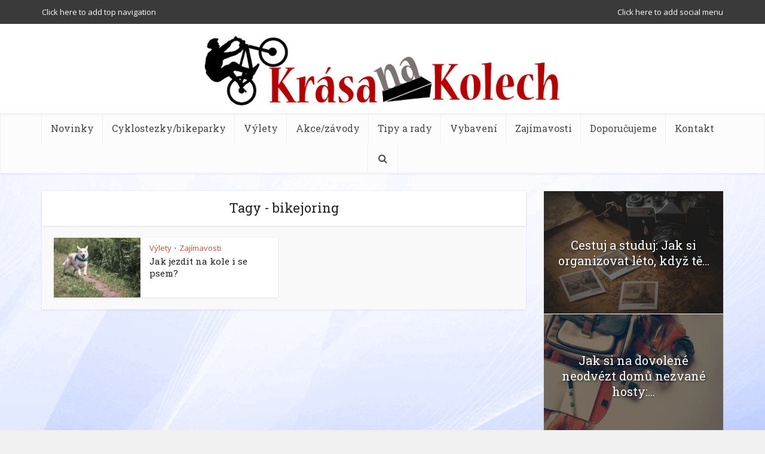

--- FILE ---
content_type: text/html; charset=UTF-8
request_url: https://krasanakolech.cz/tag/bikejoring/
body_size: 11174
content:
<!DOCTYPE html>
<!--[if IE 8]><html class="ie8"><![endif]-->
<!--[if IE 9]><html class="ie9"><![endif]-->
<!--[if gt IE 8]><!--> <html lang="cs"> <!--<![endif]-->

<head>
<script async="async" src="//pagead2.googlesyndication.com/pagead/js/adsbygoogle.js"></script>
<script>
  (adsbygoogle = window.adsbygoogle || []).push({
    google_ad_client: "ca-pub-4095369454406172",
    enable_page_level_ads: true
  });
</script>
<meta http-equiv="Content-Type" content="text/html; charset=UTF-8" />
<meta name="viewport" content="user-scalable=yes, width=device-width, initial-scale=1.0, maximum-scale=1">

<!--[if lt IE 9]>
	<script src="https://krasanakolech.cz/wp-content/themes/voice/js/html5.js"></script>
<![endif]-->

<meta name='robots' content='index, follow, max-image-preview:large, max-snippet:-1, max-video-preview:-1' />

	<!-- This site is optimized with the Yoast SEO plugin v21.1 - https://yoast.com/wordpress/plugins/seo/ -->
	<title>bikejoring Archivy - Krása na kolech</title>
	<link rel="canonical" href="https://krasanakolech.cz/tag/bikejoring/" />
	<meta property="og:locale" content="cs_CZ" />
	<meta property="og:type" content="article" />
	<meta property="og:title" content="bikejoring Archivy - Krása na kolech" />
	<meta property="og:url" content="https://krasanakolech.cz/tag/bikejoring/" />
	<meta property="og:site_name" content="Krása na kolech" />
	<meta name="twitter:card" content="summary_large_image" />
	<script type="application/ld+json" class="yoast-schema-graph">{"@context":"https://schema.org","@graph":[{"@type":"CollectionPage","@id":"https://krasanakolech.cz/tag/bikejoring/","url":"https://krasanakolech.cz/tag/bikejoring/","name":"bikejoring Archivy - Krása na kolech","isPartOf":{"@id":"https://krasanakolech.cz/#website"},"primaryImageOfPage":{"@id":"https://krasanakolech.cz/tag/bikejoring/#primaryimage"},"image":{"@id":"https://krasanakolech.cz/tag/bikejoring/#primaryimage"},"thumbnailUrl":"https://krasanakolech.cz/wp-content/uploads/2016/08/dog-644111_960_720.jpg","breadcrumb":{"@id":"https://krasanakolech.cz/tag/bikejoring/#breadcrumb"},"inLanguage":"cs"},{"@type":"ImageObject","inLanguage":"cs","@id":"https://krasanakolech.cz/tag/bikejoring/#primaryimage","url":"https://krasanakolech.cz/wp-content/uploads/2016/08/dog-644111_960_720.jpg","contentUrl":"https://krasanakolech.cz/wp-content/uploads/2016/08/dog-644111_960_720.jpg","width":960,"height":640},{"@type":"BreadcrumbList","@id":"https://krasanakolech.cz/tag/bikejoring/#breadcrumb","itemListElement":[{"@type":"ListItem","position":1,"name":"Domů","item":"https://krasanakolech.cz/"},{"@type":"ListItem","position":2,"name":"bikejoring"}]},{"@type":"WebSite","@id":"https://krasanakolech.cz/#website","url":"https://krasanakolech.cz/","name":"Krása na kolech","description":"","potentialAction":[{"@type":"SearchAction","target":{"@type":"EntryPoint","urlTemplate":"https://krasanakolech.cz/?s={search_term_string}"},"query-input":"required name=search_term_string"}],"inLanguage":"cs"}]}</script>
	<!-- / Yoast SEO plugin. -->


<link rel='dns-prefetch' href='//fonts.googleapis.com' />
<link rel="alternate" type="application/rss+xml" title="Krása na kolech &raquo; RSS zdroj" href="https://krasanakolech.cz/feed/" />
<link rel="alternate" type="application/rss+xml" title="Krása na kolech &raquo; RSS komentářů" href="https://krasanakolech.cz/comments/feed/" />
<link rel="alternate" type="application/rss+xml" title="Krása na kolech &raquo; RSS pro štítek bikejoring" href="https://krasanakolech.cz/tag/bikejoring/feed/" />
<script type="text/javascript">
window._wpemojiSettings = {"baseUrl":"https:\/\/s.w.org\/images\/core\/emoji\/14.0.0\/72x72\/","ext":".png","svgUrl":"https:\/\/s.w.org\/images\/core\/emoji\/14.0.0\/svg\/","svgExt":".svg","source":{"concatemoji":"https:\/\/krasanakolech.cz\/wp-includes\/js\/wp-emoji-release.min.js?ver=6.3.7"}};
/*! This file is auto-generated */
!function(i,n){var o,s,e;function c(e){try{var t={supportTests:e,timestamp:(new Date).valueOf()};sessionStorage.setItem(o,JSON.stringify(t))}catch(e){}}function p(e,t,n){e.clearRect(0,0,e.canvas.width,e.canvas.height),e.fillText(t,0,0);var t=new Uint32Array(e.getImageData(0,0,e.canvas.width,e.canvas.height).data),r=(e.clearRect(0,0,e.canvas.width,e.canvas.height),e.fillText(n,0,0),new Uint32Array(e.getImageData(0,0,e.canvas.width,e.canvas.height).data));return t.every(function(e,t){return e===r[t]})}function u(e,t,n){switch(t){case"flag":return n(e,"\ud83c\udff3\ufe0f\u200d\u26a7\ufe0f","\ud83c\udff3\ufe0f\u200b\u26a7\ufe0f")?!1:!n(e,"\ud83c\uddfa\ud83c\uddf3","\ud83c\uddfa\u200b\ud83c\uddf3")&&!n(e,"\ud83c\udff4\udb40\udc67\udb40\udc62\udb40\udc65\udb40\udc6e\udb40\udc67\udb40\udc7f","\ud83c\udff4\u200b\udb40\udc67\u200b\udb40\udc62\u200b\udb40\udc65\u200b\udb40\udc6e\u200b\udb40\udc67\u200b\udb40\udc7f");case"emoji":return!n(e,"\ud83e\udef1\ud83c\udffb\u200d\ud83e\udef2\ud83c\udfff","\ud83e\udef1\ud83c\udffb\u200b\ud83e\udef2\ud83c\udfff")}return!1}function f(e,t,n){var r="undefined"!=typeof WorkerGlobalScope&&self instanceof WorkerGlobalScope?new OffscreenCanvas(300,150):i.createElement("canvas"),a=r.getContext("2d",{willReadFrequently:!0}),o=(a.textBaseline="top",a.font="600 32px Arial",{});return e.forEach(function(e){o[e]=t(a,e,n)}),o}function t(e){var t=i.createElement("script");t.src=e,t.defer=!0,i.head.appendChild(t)}"undefined"!=typeof Promise&&(o="wpEmojiSettingsSupports",s=["flag","emoji"],n.supports={everything:!0,everythingExceptFlag:!0},e=new Promise(function(e){i.addEventListener("DOMContentLoaded",e,{once:!0})}),new Promise(function(t){var n=function(){try{var e=JSON.parse(sessionStorage.getItem(o));if("object"==typeof e&&"number"==typeof e.timestamp&&(new Date).valueOf()<e.timestamp+604800&&"object"==typeof e.supportTests)return e.supportTests}catch(e){}return null}();if(!n){if("undefined"!=typeof Worker&&"undefined"!=typeof OffscreenCanvas&&"undefined"!=typeof URL&&URL.createObjectURL&&"undefined"!=typeof Blob)try{var e="postMessage("+f.toString()+"("+[JSON.stringify(s),u.toString(),p.toString()].join(",")+"));",r=new Blob([e],{type:"text/javascript"}),a=new Worker(URL.createObjectURL(r),{name:"wpTestEmojiSupports"});return void(a.onmessage=function(e){c(n=e.data),a.terminate(),t(n)})}catch(e){}c(n=f(s,u,p))}t(n)}).then(function(e){for(var t in e)n.supports[t]=e[t],n.supports.everything=n.supports.everything&&n.supports[t],"flag"!==t&&(n.supports.everythingExceptFlag=n.supports.everythingExceptFlag&&n.supports[t]);n.supports.everythingExceptFlag=n.supports.everythingExceptFlag&&!n.supports.flag,n.DOMReady=!1,n.readyCallback=function(){n.DOMReady=!0}}).then(function(){return e}).then(function(){var e;n.supports.everything||(n.readyCallback(),(e=n.source||{}).concatemoji?t(e.concatemoji):e.wpemoji&&e.twemoji&&(t(e.twemoji),t(e.wpemoji)))}))}((window,document),window._wpemojiSettings);
</script>
<style type="text/css">
img.wp-smiley,
img.emoji {
	display: inline !important;
	border: none !important;
	box-shadow: none !important;
	height: 1em !important;
	width: 1em !important;
	margin: 0 0.07em !important;
	vertical-align: -0.1em !important;
	background: none !important;
	padding: 0 !important;
}
</style>
	<link rel='stylesheet' id='podclankova-inzerce-css' href='https://krasanakolech.cz/wp-content/plugins/podclankova-inzerce/assets/css/podclankova-inzerce.min.css?ver=1768529536' type='text/css' media='all' />
<link rel='stylesheet' id='wp-block-library-css' href='https://krasanakolech.cz/wp-includes/css/dist/block-library/style.min.css?ver=6.3.7' type='text/css' media='all' />
<style id='classic-theme-styles-inline-css' type='text/css'>
/*! This file is auto-generated */
.wp-block-button__link{color:#fff;background-color:#32373c;border-radius:9999px;box-shadow:none;text-decoration:none;padding:calc(.667em + 2px) calc(1.333em + 2px);font-size:1.125em}.wp-block-file__button{background:#32373c;color:#fff;text-decoration:none}
</style>
<style id='global-styles-inline-css' type='text/css'>
body{--wp--preset--color--black: #000000;--wp--preset--color--cyan-bluish-gray: #abb8c3;--wp--preset--color--white: #ffffff;--wp--preset--color--pale-pink: #f78da7;--wp--preset--color--vivid-red: #cf2e2e;--wp--preset--color--luminous-vivid-orange: #ff6900;--wp--preset--color--luminous-vivid-amber: #fcb900;--wp--preset--color--light-green-cyan: #7bdcb5;--wp--preset--color--vivid-green-cyan: #00d084;--wp--preset--color--pale-cyan-blue: #8ed1fc;--wp--preset--color--vivid-cyan-blue: #0693e3;--wp--preset--color--vivid-purple: #9b51e0;--wp--preset--gradient--vivid-cyan-blue-to-vivid-purple: linear-gradient(135deg,rgba(6,147,227,1) 0%,rgb(155,81,224) 100%);--wp--preset--gradient--light-green-cyan-to-vivid-green-cyan: linear-gradient(135deg,rgb(122,220,180) 0%,rgb(0,208,130) 100%);--wp--preset--gradient--luminous-vivid-amber-to-luminous-vivid-orange: linear-gradient(135deg,rgba(252,185,0,1) 0%,rgba(255,105,0,1) 100%);--wp--preset--gradient--luminous-vivid-orange-to-vivid-red: linear-gradient(135deg,rgba(255,105,0,1) 0%,rgb(207,46,46) 100%);--wp--preset--gradient--very-light-gray-to-cyan-bluish-gray: linear-gradient(135deg,rgb(238,238,238) 0%,rgb(169,184,195) 100%);--wp--preset--gradient--cool-to-warm-spectrum: linear-gradient(135deg,rgb(74,234,220) 0%,rgb(151,120,209) 20%,rgb(207,42,186) 40%,rgb(238,44,130) 60%,rgb(251,105,98) 80%,rgb(254,248,76) 100%);--wp--preset--gradient--blush-light-purple: linear-gradient(135deg,rgb(255,206,236) 0%,rgb(152,150,240) 100%);--wp--preset--gradient--blush-bordeaux: linear-gradient(135deg,rgb(254,205,165) 0%,rgb(254,45,45) 50%,rgb(107,0,62) 100%);--wp--preset--gradient--luminous-dusk: linear-gradient(135deg,rgb(255,203,112) 0%,rgb(199,81,192) 50%,rgb(65,88,208) 100%);--wp--preset--gradient--pale-ocean: linear-gradient(135deg,rgb(255,245,203) 0%,rgb(182,227,212) 50%,rgb(51,167,181) 100%);--wp--preset--gradient--electric-grass: linear-gradient(135deg,rgb(202,248,128) 0%,rgb(113,206,126) 100%);--wp--preset--gradient--midnight: linear-gradient(135deg,rgb(2,3,129) 0%,rgb(40,116,252) 100%);--wp--preset--font-size--small: 13px;--wp--preset--font-size--medium: 20px;--wp--preset--font-size--large: 36px;--wp--preset--font-size--x-large: 42px;--wp--preset--spacing--20: 0.44rem;--wp--preset--spacing--30: 0.67rem;--wp--preset--spacing--40: 1rem;--wp--preset--spacing--50: 1.5rem;--wp--preset--spacing--60: 2.25rem;--wp--preset--spacing--70: 3.38rem;--wp--preset--spacing--80: 5.06rem;--wp--preset--shadow--natural: 6px 6px 9px rgba(0, 0, 0, 0.2);--wp--preset--shadow--deep: 12px 12px 50px rgba(0, 0, 0, 0.4);--wp--preset--shadow--sharp: 6px 6px 0px rgba(0, 0, 0, 0.2);--wp--preset--shadow--outlined: 6px 6px 0px -3px rgba(255, 255, 255, 1), 6px 6px rgba(0, 0, 0, 1);--wp--preset--shadow--crisp: 6px 6px 0px rgba(0, 0, 0, 1);}:where(.is-layout-flex){gap: 0.5em;}:where(.is-layout-grid){gap: 0.5em;}body .is-layout-flow > .alignleft{float: left;margin-inline-start: 0;margin-inline-end: 2em;}body .is-layout-flow > .alignright{float: right;margin-inline-start: 2em;margin-inline-end: 0;}body .is-layout-flow > .aligncenter{margin-left: auto !important;margin-right: auto !important;}body .is-layout-constrained > .alignleft{float: left;margin-inline-start: 0;margin-inline-end: 2em;}body .is-layout-constrained > .alignright{float: right;margin-inline-start: 2em;margin-inline-end: 0;}body .is-layout-constrained > .aligncenter{margin-left: auto !important;margin-right: auto !important;}body .is-layout-constrained > :where(:not(.alignleft):not(.alignright):not(.alignfull)){max-width: var(--wp--style--global--content-size);margin-left: auto !important;margin-right: auto !important;}body .is-layout-constrained > .alignwide{max-width: var(--wp--style--global--wide-size);}body .is-layout-flex{display: flex;}body .is-layout-flex{flex-wrap: wrap;align-items: center;}body .is-layout-flex > *{margin: 0;}body .is-layout-grid{display: grid;}body .is-layout-grid > *{margin: 0;}:where(.wp-block-columns.is-layout-flex){gap: 2em;}:where(.wp-block-columns.is-layout-grid){gap: 2em;}:where(.wp-block-post-template.is-layout-flex){gap: 1.25em;}:where(.wp-block-post-template.is-layout-grid){gap: 1.25em;}.has-black-color{color: var(--wp--preset--color--black) !important;}.has-cyan-bluish-gray-color{color: var(--wp--preset--color--cyan-bluish-gray) !important;}.has-white-color{color: var(--wp--preset--color--white) !important;}.has-pale-pink-color{color: var(--wp--preset--color--pale-pink) !important;}.has-vivid-red-color{color: var(--wp--preset--color--vivid-red) !important;}.has-luminous-vivid-orange-color{color: var(--wp--preset--color--luminous-vivid-orange) !important;}.has-luminous-vivid-amber-color{color: var(--wp--preset--color--luminous-vivid-amber) !important;}.has-light-green-cyan-color{color: var(--wp--preset--color--light-green-cyan) !important;}.has-vivid-green-cyan-color{color: var(--wp--preset--color--vivid-green-cyan) !important;}.has-pale-cyan-blue-color{color: var(--wp--preset--color--pale-cyan-blue) !important;}.has-vivid-cyan-blue-color{color: var(--wp--preset--color--vivid-cyan-blue) !important;}.has-vivid-purple-color{color: var(--wp--preset--color--vivid-purple) !important;}.has-black-background-color{background-color: var(--wp--preset--color--black) !important;}.has-cyan-bluish-gray-background-color{background-color: var(--wp--preset--color--cyan-bluish-gray) !important;}.has-white-background-color{background-color: var(--wp--preset--color--white) !important;}.has-pale-pink-background-color{background-color: var(--wp--preset--color--pale-pink) !important;}.has-vivid-red-background-color{background-color: var(--wp--preset--color--vivid-red) !important;}.has-luminous-vivid-orange-background-color{background-color: var(--wp--preset--color--luminous-vivid-orange) !important;}.has-luminous-vivid-amber-background-color{background-color: var(--wp--preset--color--luminous-vivid-amber) !important;}.has-light-green-cyan-background-color{background-color: var(--wp--preset--color--light-green-cyan) !important;}.has-vivid-green-cyan-background-color{background-color: var(--wp--preset--color--vivid-green-cyan) !important;}.has-pale-cyan-blue-background-color{background-color: var(--wp--preset--color--pale-cyan-blue) !important;}.has-vivid-cyan-blue-background-color{background-color: var(--wp--preset--color--vivid-cyan-blue) !important;}.has-vivid-purple-background-color{background-color: var(--wp--preset--color--vivid-purple) !important;}.has-black-border-color{border-color: var(--wp--preset--color--black) !important;}.has-cyan-bluish-gray-border-color{border-color: var(--wp--preset--color--cyan-bluish-gray) !important;}.has-white-border-color{border-color: var(--wp--preset--color--white) !important;}.has-pale-pink-border-color{border-color: var(--wp--preset--color--pale-pink) !important;}.has-vivid-red-border-color{border-color: var(--wp--preset--color--vivid-red) !important;}.has-luminous-vivid-orange-border-color{border-color: var(--wp--preset--color--luminous-vivid-orange) !important;}.has-luminous-vivid-amber-border-color{border-color: var(--wp--preset--color--luminous-vivid-amber) !important;}.has-light-green-cyan-border-color{border-color: var(--wp--preset--color--light-green-cyan) !important;}.has-vivid-green-cyan-border-color{border-color: var(--wp--preset--color--vivid-green-cyan) !important;}.has-pale-cyan-blue-border-color{border-color: var(--wp--preset--color--pale-cyan-blue) !important;}.has-vivid-cyan-blue-border-color{border-color: var(--wp--preset--color--vivid-cyan-blue) !important;}.has-vivid-purple-border-color{border-color: var(--wp--preset--color--vivid-purple) !important;}.has-vivid-cyan-blue-to-vivid-purple-gradient-background{background: var(--wp--preset--gradient--vivid-cyan-blue-to-vivid-purple) !important;}.has-light-green-cyan-to-vivid-green-cyan-gradient-background{background: var(--wp--preset--gradient--light-green-cyan-to-vivid-green-cyan) !important;}.has-luminous-vivid-amber-to-luminous-vivid-orange-gradient-background{background: var(--wp--preset--gradient--luminous-vivid-amber-to-luminous-vivid-orange) !important;}.has-luminous-vivid-orange-to-vivid-red-gradient-background{background: var(--wp--preset--gradient--luminous-vivid-orange-to-vivid-red) !important;}.has-very-light-gray-to-cyan-bluish-gray-gradient-background{background: var(--wp--preset--gradient--very-light-gray-to-cyan-bluish-gray) !important;}.has-cool-to-warm-spectrum-gradient-background{background: var(--wp--preset--gradient--cool-to-warm-spectrum) !important;}.has-blush-light-purple-gradient-background{background: var(--wp--preset--gradient--blush-light-purple) !important;}.has-blush-bordeaux-gradient-background{background: var(--wp--preset--gradient--blush-bordeaux) !important;}.has-luminous-dusk-gradient-background{background: var(--wp--preset--gradient--luminous-dusk) !important;}.has-pale-ocean-gradient-background{background: var(--wp--preset--gradient--pale-ocean) !important;}.has-electric-grass-gradient-background{background: var(--wp--preset--gradient--electric-grass) !important;}.has-midnight-gradient-background{background: var(--wp--preset--gradient--midnight) !important;}.has-small-font-size{font-size: var(--wp--preset--font-size--small) !important;}.has-medium-font-size{font-size: var(--wp--preset--font-size--medium) !important;}.has-large-font-size{font-size: var(--wp--preset--font-size--large) !important;}.has-x-large-font-size{font-size: var(--wp--preset--font-size--x-large) !important;}
.wp-block-navigation a:where(:not(.wp-element-button)){color: inherit;}
:where(.wp-block-post-template.is-layout-flex){gap: 1.25em;}:where(.wp-block-post-template.is-layout-grid){gap: 1.25em;}
:where(.wp-block-columns.is-layout-flex){gap: 2em;}:where(.wp-block-columns.is-layout-grid){gap: 2em;}
.wp-block-pullquote{font-size: 1.5em;line-height: 1.6;}
</style>
<link rel='stylesheet' id='contact-form-7-css' href='https://krasanakolech.cz/wp-content/plugins/contact-form-7/includes/css/styles.css?ver=5.8' type='text/css' media='all' />
<link rel='stylesheet' id='easy-facebook-likebox-custom-fonts-css' href='https://krasanakolech.cz/wp-content/plugins/easy-facebook-likebox/frontend/assets/css/esf-custom-fonts.css?ver=6.3.7' type='text/css' media='all' />
<link rel='stylesheet' id='easy-facebook-likebox-popup-styles-css' href='https://krasanakolech.cz/wp-content/plugins/easy-facebook-likebox/facebook/frontend/assets/css/esf-free-popup.css?ver=6.5.1' type='text/css' media='all' />
<link rel='stylesheet' id='easy-facebook-likebox-frontend-css' href='https://krasanakolech.cz/wp-content/plugins/easy-facebook-likebox/facebook/frontend/assets/css/easy-facebook-likebox-frontend.css?ver=6.5.1' type='text/css' media='all' />
<link rel='stylesheet' id='easy-facebook-likebox-customizer-style-css' href='https://krasanakolech.cz/wp-admin/admin-ajax.php?action=easy-facebook-likebox-customizer-style&#038;ver=6.5.1' type='text/css' media='all' />
<link rel='stylesheet' id='wpa-css-css' href='https://krasanakolech.cz/wp-content/plugins/honeypot/includes/css/wpa.css?ver=2.1.5' type='text/css' media='all' />
<link rel='stylesheet' id='widgetopts-styles-css' href='https://krasanakolech.cz/wp-content/plugins/widget-options/assets/css/widget-options.css' type='text/css' media='all' />
<link rel='stylesheet' id='vce_font_0-css' href='https://fonts.googleapis.com/css?family=Open+Sans%3A400&#038;subset=latin%2Clatin-ext&#038;ver=2.0.1' type='text/css' media='screen' />
<link rel='stylesheet' id='vce_font_1-css' href='https://fonts.googleapis.com/css?family=Roboto+Slab%3A400&#038;subset=latin%2Clatin-ext&#038;ver=2.0.1' type='text/css' media='screen' />
<link rel='stylesheet' id='vce_style-css' href='https://krasanakolech.cz/wp-content/themes/voice/css/min.css?ver=2.0.1' type='text/css' media='screen, print' />
<style id='vce_style-inline-css' type='text/css'>
body {background-color:#f0f0f0;background-repeat:no-repeat;background-size:inherit;background-attachment:fixed;background-position:center top;background-image:url('https://krasanakolech.cz/wp-content/uploads/2016/06/White-Abstract-Wallpapers-HD-Download-1.jpg');}body,.mks_author_widget h3,.site-description,.meta-category a,textarea {font-family: 'Open Sans';font-weight: 400;}h1,h2,h3,h4,h5,h6,blockquote,.vce-post-link,.site-title,.site-title a,.main-box-title,.comment-reply-title,.entry-title a,.vce-single .entry-headline p,.vce-prev-next-link,.author-title,.mks_pullquote,.widget_rss ul li .rsswidget,#bbpress-forums .bbp-forum-title,#bbpress-forums .bbp-topic-permalink {font-family: 'Roboto Slab';font-weight: 400;}.main-navigation a,.sidr a{font-family: 'Roboto Slab';font-weight: 400;}.vce-single .entry-content,.vce-single .entry-headline,.vce-single .entry-footer{width: 600px;}.vce-lay-a .lay-a-content{width: 600px;max-width: 600px;}.vce-page .entry-content,.vce-page .entry-title-page {width: 600px;}.vce-sid-none .vce-single .entry-content,.vce-sid-none .vce-single .entry-headline,.vce-sid-none .vce-single .entry-footer {width: 600px;}.vce-sid-none .vce-page .entry-content,.vce-sid-none .vce-page .entry-title-page,.error404 .entry-content {width: 600px;max-width: 600px;}body, button, input, select, textarea{color: #444444;}h1,h2,h3,h4,h5,h6,.entry-title a,.prev-next-nav a,#bbpress-forums .bbp-forum-title, #bbpress-forums .bbp-topic-permalink,.woocommerce ul.products li.product .price .amount{color: #232323;}a,.entry-title a:hover,.vce-prev-next-link:hover,.vce-author-links a:hover,.required,.error404 h4,.prev-next-nav a:hover,#bbpress-forums .bbp-forum-title:hover, #bbpress-forums .bbp-topic-permalink:hover,.woocommerce ul.products li.product h3:hover,.woocommerce ul.products li.product h3:hover mark,.main-box-title a:hover{color: #cf4d35;}.vce-square,.vce-main-content .mejs-controls .mejs-time-rail .mejs-time-current,button,input[type="button"],input[type="reset"],input[type="submit"],.vce-button,.pagination-wapper a,#vce-pagination .next.page-numbers,#vce-pagination .prev.page-numbers,#vce-pagination .page-numbers,#vce-pagination .page-numbers.current,.vce-link-pages a,#vce-pagination a,.vce-load-more a,.vce-slider-pagination .owl-nav > div,.vce-mega-menu-posts-wrap .owl-nav > div,.comment-reply-link:hover,.vce-featured-section a,.vce-lay-g .vce-featured-info .meta-category a,.vce-404-menu a,.vce-post.sticky .meta-image:before,#vce-pagination .page-numbers:hover,#bbpress-forums .bbp-pagination .current,#bbpress-forums .bbp-pagination a:hover,.woocommerce #respond input#submit,.woocommerce a.button,.woocommerce button.button,.woocommerce input.button,.woocommerce ul.products li.product .added_to_cart,.woocommerce #respond input#submit:hover,.woocommerce a.button:hover,.woocommerce button.button:hover,.woocommerce input.button:hover,.woocommerce ul.products li.product .added_to_cart:hover,.woocommerce #respond input#submit.alt,.woocommerce a.button.alt,.woocommerce button.button.alt,.woocommerce input.button.alt,.woocommerce #respond input#submit.alt:hover, .woocommerce a.button.alt:hover, .woocommerce button.button.alt:hover, .woocommerce input.button.alt:hover,.woocommerce span.onsale,.woocommerce .widget_price_filter .ui-slider .ui-slider-range,.woocommerce .widget_price_filter .ui-slider .ui-slider-handle,.comments-holder .navigation .page-numbers.current,.vce-lay-a .vce-read-more:hover,.vce-lay-c .vce-read-more:hover{background-color: #cf4d35;}#vce-pagination .page-numbers,.comments-holder .navigation .page-numbers{background: transparent;color: #cf4d35;border: 1px solid #cf4d35;}.comments-holder .navigation .page-numbers:hover{background: #cf4d35;border: 1px solid #cf4d35;}.bbp-pagination-links a{background: transparent;color: #cf4d35;border: 1px solid #cf4d35 !important;}#vce-pagination .page-numbers.current,.bbp-pagination-links span.current,.comments-holder .navigation .page-numbers.current{border: 1px solid #cf4d35;}.widget_categories .cat-item:before,.widget_categories .cat-item .count{background: #cf4d35;}.comment-reply-link,.vce-lay-a .vce-read-more,.vce-lay-c .vce-read-more{border: 1px solid #cf4d35;}.entry-meta div,.entry-meta div a,.comment-metadata a,.meta-category span,.meta-author-wrapped,.wp-caption .wp-caption-text,.widget_rss .rss-date,.sidebar cite,.site-footer cite,.sidebar .vce-post-list .entry-meta div,.sidebar .vce-post-list .entry-meta div a,.sidebar .vce-post-list .fn,.sidebar .vce-post-list .fn a,.site-footer .vce-post-list .entry-meta div,.site-footer .vce-post-list .entry-meta div a,.site-footer .vce-post-list .fn,.site-footer .vce-post-list .fn a,#bbpress-forums .bbp-topic-started-by,#bbpress-forums .bbp-topic-started-in,#bbpress-forums .bbp-forum-info .bbp-forum-content,#bbpress-forums p.bbp-topic-meta,span.bbp-admin-links a,.bbp-reply-post-date,#bbpress-forums li.bbp-header,#bbpress-forums li.bbp-footer,.woocommerce .woocommerce-result-count,.woocommerce .product_meta{color: #9b9b9b;}.main-box-title, .comment-reply-title, .main-box-head{background: #ffffff;color: #232323;}.main-box-title a{color: #232323;}.sidebar .widget .widget-title a{color: #232323;}.main-box,.comment-respond,.prev-next-nav{background: #f9f9f9;}.vce-post,ul.comment-list > li.comment,.main-box-single,.ie8 .vce-single,#disqus_thread,.vce-author-card,.vce-author-card .vce-content-outside,.mks-bredcrumbs-container,ul.comment-list > li.pingback{background: #ffffff;}.mks_tabs.horizontal .mks_tab_nav_item.active{border-bottom: 1px solid #ffffff;}.mks_tabs.horizontal .mks_tab_item,.mks_tabs.vertical .mks_tab_nav_item.active,.mks_tabs.horizontal .mks_tab_nav_item.active{background: #ffffff;}.mks_tabs.vertical .mks_tab_nav_item.active{border-right: 1px solid #ffffff;}#vce-pagination,.vce-slider-pagination .owl-controls,.vce-content-outside,.comments-holder .navigation{background: #f3f3f3;}.sidebar .widget-title{background: #ffffff;color: #232323;}.sidebar .widget{background: #f9f9f9;}.sidebar .widget,.sidebar .widget li a,.sidebar .mks_author_widget h3 a,.sidebar .mks_author_widget h3,.sidebar .vce-search-form .vce-search-input,.sidebar .vce-search-form .vce-search-input:focus{color: #444444;}.sidebar .widget li a:hover,.sidebar .widget a,.widget_nav_menu li.menu-item-has-children:hover:after,.widget_pages li.page_item_has_children:hover:after{color: #cf4d35;}.sidebar .tagcloud a {border: 1px solid #cf4d35;}.sidebar .mks_author_link,.sidebar .tagcloud a:hover,.sidebar .mks_themeforest_widget .more,.sidebar button,.sidebar input[type="button"],.sidebar input[type="reset"],.sidebar input[type="submit"],.sidebar .vce-button,.sidebar .bbp_widget_login .button{background-color: #cf4d35;}.sidebar .mks_author_widget .mks_autor_link_wrap,.sidebar .mks_themeforest_widget .mks_read_more{background: #f3f3f3;}.sidebar #wp-calendar caption,.sidebar .recentcomments,.sidebar .post-date,.sidebar #wp-calendar tbody{color: rgba(68,68,68,0.7);}.site-footer{background: #373941;}.site-footer .widget-title{color: #ffffff;}.site-footer,.site-footer .widget,.site-footer .widget li a,.site-footer .mks_author_widget h3 a,.site-footer .mks_author_widget h3,.site-footer .vce-search-form .vce-search-input,.site-footer .vce-search-form .vce-search-input:focus{color: #f9f9f9;}.site-footer .widget li a:hover,.site-footer .widget a,.site-info a{color: #cf4d35;}.site-footer .tagcloud a {border: 1px solid #cf4d35;}.site-footer .mks_author_link,.site-footer .mks_themeforest_widget .more,.site-footer button,.site-footer input[type="button"],.site-footer input[type="reset"],.site-footer input[type="submit"],.site-footer .vce-button,.site-footer .tagcloud a:hover{background-color: #cf4d35;}.site-footer #wp-calendar caption,.site-footer .recentcomments,.site-footer .post-date,.site-footer #wp-calendar tbody,.site-footer .site-info{color: rgba(249,249,249,0.7);}.top-header,.top-nav-menu li .sub-menu{background: #3a3a3a;}.top-header,.top-header a{color: #ffffff;}.top-header .vce-search-form .vce-search-input,.top-header .vce-search-input:focus,.top-header .vce-search-submit{color: #ffffff;}.top-header .vce-search-form .vce-search-input::-webkit-input-placeholder { color: #ffffff;}.top-header .vce-search-form .vce-search-input:-moz-placeholder { color: #ffffff;}.top-header .vce-search-form .vce-search-input::-moz-placeholder { color: #ffffff;}.top-header .vce-search-form .vce-search-input:-ms-input-placeholder { color: #ffffff;}.header-1-wrapper{height: 150px;padding-top: 15px;}.header-2-wrapper,.header-3-wrapper{height: 150px;}.header-2-wrapper .site-branding,.header-3-wrapper .site-branding{top: 15px;left: 0px;}.site-title a, .site-title a:hover{color: #232323;}.site-description{color: #aaaaaa;}.main-header{background-color: #ffffff;}.header-bottom-wrapper{background: #fcfcfc;}.vce-header-ads{margin: 30px 0;}.header-3-wrapper .nav-menu > li > a{padding: 65px 15px;}.header-sticky,.sidr{background: rgba(252,252,252,0.95);}.ie8 .header-sticky{background: #ffffff;}.main-navigation a,.nav-menu .vce-mega-menu > .sub-menu > li > a,.sidr li a,.vce-menu-parent{color: #4a4a4a;}.nav-menu > li:hover > a,.nav-menu > .current_page_item > a,.nav-menu > .current-menu-item > a,.nav-menu > .current-menu-ancestor > a,.main-navigation a.vce-item-selected,.main-navigation ul ul li:hover > a,.nav-menu ul .current-menu-item a,.nav-menu ul .current_page_item a,.vce-menu-parent:hover,.sidr li a:hover,.main-navigation li.current-menu-item.fa:before{color: #cf4d35;}.nav-menu > li:hover > a,.nav-menu > .current_page_item > a,.nav-menu > .current-menu-item > a,.nav-menu > .current-menu-ancestor > a,.main-navigation a.vce-item-selected,.main-navigation ul ul,.header-sticky .nav-menu > .current_page_item:hover > a,.header-sticky .nav-menu > .current-menu-item:hover > a,.header-sticky .nav-menu > .current-menu-ancestor:hover > a,.header-sticky .main-navigation a.vce-item-selected:hover{background-color: #ffffff;}.search-header-wrap ul{border-top: 2px solid #cf4d35;}.vce-border-top .main-box-title{border-top: 2px solid #cf4d35;}.tagcloud a:hover,.sidebar .widget .mks_author_link,.sidebar .widget.mks_themeforest_widget .more,.site-footer .widget .mks_author_link,.site-footer .widget.mks_themeforest_widget .more,.vce-lay-g .entry-meta div,.vce-lay-g .fn,.vce-lay-g .fn a{color: #FFF;}.vce-featured-header .vce-featured-header-background{opacity: 0.5}.vce-featured-grid .vce-featured-header-background,.vce-post-big .vce-post-img:after,.vce-post-slider .vce-post-img:after{opacity: 0.5}.vce-featured-grid .owl-item:hover .vce-grid-text .vce-featured-header-background,.vce-post-big li:hover .vce-post-img:after,.vce-post-slider li:hover .vce-post-img:after {opacity: 0.8}#back-top {background: #323232}.meta-image:hover a img,.vce-lay-h .img-wrap:hover .meta-image > img,.img-wrp:hover img,.vce-gallery-big:hover img,.vce-gallery .gallery-item:hover img,.vce_posts_widget .vce-post-big li:hover img,.vce-featured-grid .owl-item:hover img,.vce-post-img:hover img,.mega-menu-img:hover img{-webkit-transform: scale(1.1);-moz-transform: scale(1.1);-o-transform: scale(1.1);-ms-transform: scale(1.1);transform: scale(1.1);}
</style>
<link rel='stylesheet' id='esf-custom-fonts-css' href='https://krasanakolech.cz/wp-content/plugins/easy-facebook-likebox/frontend/assets/css/esf-custom-fonts.css?ver=6.3.7' type='text/css' media='all' />
<link rel='stylesheet' id='esf-insta-frontend-css' href='https://krasanakolech.cz/wp-content/plugins/easy-facebook-likebox//instagram/frontend/assets/css/esf-insta-frontend.css?ver=6.3.7' type='text/css' media='all' />
<link rel='stylesheet' id='esf-insta-customizer-style-css' href='https://krasanakolech.cz/wp-admin/admin-ajax.php?action=esf-insta-customizer-style&#038;ver=6.3.7' type='text/css' media='all' />
<script type='text/javascript' src='https://krasanakolech.cz/wp-includes/js/jquery/jquery.min.js?ver=3.7.0' id='jquery-core-js'></script>
<script type='text/javascript' src='https://krasanakolech.cz/wp-includes/js/jquery/jquery-migrate.min.js?ver=3.4.1' id='jquery-migrate-js'></script>
<script type='text/javascript' src='https://krasanakolech.cz/wp-content/plugins/easy-facebook-likebox/facebook/frontend/assets/js/esf-free-popup.min.js?ver=6.5.1' id='easy-facebook-likebox-popup-script-js'></script>
<script type='text/javascript' id='easy-facebook-likebox-public-script-js-extra'>
/* <![CDATA[ */
var public_ajax = {"ajax_url":"https:\/\/krasanakolech.cz\/wp-admin\/admin-ajax.php","efbl_is_fb_pro":""};
/* ]]> */
</script>
<script type='text/javascript' src='https://krasanakolech.cz/wp-content/plugins/easy-facebook-likebox/facebook/frontend/assets/js/public.js?ver=6.5.1' id='easy-facebook-likebox-public-script-js'></script>
<script type='text/javascript' src='https://krasanakolech.cz/wp-content/plugins/easy-facebook-likebox/frontend/assets/js/imagesloaded.pkgd.min.js?ver=6.3.7' id='imagesloaded.pkgd.min-js'></script>
<script type='text/javascript' id='esf-insta-public-js-extra'>
/* <![CDATA[ */
var esf_insta = {"ajax_url":"https:\/\/krasanakolech.cz\/wp-admin\/admin-ajax.php","version":"free","nonce":"ab480153d1"};
/* ]]> */
</script>
<script type='text/javascript' src='https://krasanakolech.cz/wp-content/plugins/easy-facebook-likebox//instagram/frontend/assets/js/esf-insta-public.js?ver=1' id='esf-insta-public-js'></script>
<link rel="https://api.w.org/" href="https://krasanakolech.cz/wp-json/" /><link rel="alternate" type="application/json" href="https://krasanakolech.cz/wp-json/wp/v2/tags/34" /><link rel="EditURI" type="application/rsd+xml" title="RSD" href="https://krasanakolech.cz/xmlrpc.php?rsd" />
<meta name="generator" content="WordPress 6.3.7" />

        <script>
          if(window.jQuery) {
            var sh = jQuery.noConflict();
            sh(function(){
              sh("#pdckl_gateway_form").hide();
            })
          } else {
            function sh() {
              var btn = document.getElementsByClassName("pdckl_showform_link");
              btn[0].style.display = "none";

              var el = document.getElementById("pdckl_gateway_form");
              el.style.display = "block";
            }
          }
        </script>
      
    <script>
      if(window.jQuery) {
        jQuery(function ($) {
          $("#pdckl_gateway_link").keyup(function() {
            $("#pdckl_display_link").attr("href", $(this).val());
            $("#pdckl_howitlooks").show();
          });
          $("#pdckl_gateway_title").keyup(function() {
            $("#pdckl_display_title").text($(this).val());
          });
          $("#pdckl_gateway_desc").keyup(function() {
            $("#pdckl_display_desc").text($(this).val());
          });
          $(".pdckl_showform_link").click(function() {
            $(".pdckl_showform_link").hide();
          });
        });
      }
    </script>
  <link rel="shortcut icon" href="https://krasanakolech.cz/wp-content/uploads/2016/06/downhill.jpg" type="image/x-icon" /><script>
  (function(i,s,o,g,r,a,m){i['GoogleAnalyticsObject']=r;i[r]=i[r]||function(){
  (i[r].q=i[r].q||[]).push(arguments)},i[r].l=1*new Date();a=s.createElement(o),
  m=s.getElementsByTagName(o)[0];a.async=1;a.src=g;m.parentNode.insertBefore(a,m)
  })(window,document,'script','https://www.google-analytics.com/analytics.js','ga');

  ga('create', 'UA-47448367-48', 'auto');
  ga('send', 'pageview');

</script>
</head>

<body class="archive tag tag-bikejoring tag-34 chrome vce-sid-right">

<div id="vce-main">

<header id="header" class="main-header">
	<div class="top-header">
	<div class="container">

					<div class="vce-wrap-left">
					<ul id="vce_top_navigation_menu" class="top-nav-menu">
		<li>
			<a href="https://krasanakolech.cz/wp-admin/nav-menus.php">Click here to add top navigation</a>
		</li>
	</ul>
			</div>
				
					<div class="vce-wrap-right">
					<ul id="vce_social_menu" class="top-nav-menu">
		<li>
			<a href="https://krasanakolech.cz/wp-admin/nav-menus.php">Click here to add social menu</a>
		</li>
	</ul>
			</div>
		
		


	</div>
</div><div class="container header-1-wrapper header-main-area">	
		<div class="vce-res-nav">
	<a class="vce-responsive-nav" href="#sidr-main"><i class="fa fa-bars"></i></a>
</div>
<div class="site-branding">
		
	
	<span class="site-title">
		<a href="https://krasanakolech.cz/" title="Krása na kolech" class="has-logo"><img src="https://krasanakolech.cz/wp-content/uploads/2016/06/knk4.jpg" alt="Krása na kolech" /></a>
	</span>

<span class="site-description"></span>	
	

</div></div>

<div class="header-bottom-wrapper">
	<div class="container">
		<nav id="site-navigation" class="main-navigation" role="navigation">
	<ul id="vce_main_navigation_menu" class="nav-menu"><li id="menu-item-41" class="menu-item menu-item-type-taxonomy menu-item-object-category menu-item-41 vce-cat-2"><a href="https://krasanakolech.cz/category/novinky/">Novinky</a><li id="menu-item-39" class="menu-item menu-item-type-taxonomy menu-item-object-category menu-item-39 vce-cat-5"><a href="https://krasanakolech.cz/category/cyklostezkybikeparky/">Cyklostezky/bikeparky</a><li id="menu-item-44" class="menu-item menu-item-type-taxonomy menu-item-object-category menu-item-44 vce-cat-4"><a href="https://krasanakolech.cz/category/vylety/">Výlety</a><li id="menu-item-38" class="menu-item menu-item-type-taxonomy menu-item-object-category menu-item-38 vce-cat-3"><a href="https://krasanakolech.cz/category/akcezavody/">Akce/závody</a><li id="menu-item-42" class="menu-item menu-item-type-taxonomy menu-item-object-category menu-item-42 vce-cat-6"><a href="https://krasanakolech.cz/category/tipy-a-rady/">Tipy a rady</a><li id="menu-item-43" class="menu-item menu-item-type-taxonomy menu-item-object-category menu-item-43 vce-cat-9"><a href="https://krasanakolech.cz/category/vybaveni/">Vybavení</a><li id="menu-item-45" class="menu-item menu-item-type-taxonomy menu-item-object-category menu-item-45 vce-cat-7"><a href="https://krasanakolech.cz/category/zajimavosti/">Zajímavosti</a><li id="menu-item-40" class="menu-item menu-item-type-taxonomy menu-item-object-category menu-item-40 vce-cat-8"><a href="https://krasanakolech.cz/category/doporucujeme/">Doporučujeme</a><li id="menu-item-37" class="menu-item menu-item-type-post_type menu-item-object-page menu-item-37"><a href="https://krasanakolech.cz/kontakt/">Kontakt</a><li class="search-header-wrap"><a class="search_header" href="javascript:void(0)"><i class="fa fa-search"></i></a><ul class="search-header-form-ul"><li><form class="search-header-form" action="https://krasanakolech.cz/" method="get">
		<input name="s" class="search-input" size="20" type="text" value="Piš a hledej" onfocus="(this.value == 'Piš a hledej') && (this.value = '')" onblur="(this.value == '') && (this.value = 'Piš a hledej')" placeholder="Piš a hledej" />
		</form></li></ul></li></ul></nav>	</div>
</div></header>

<div id="main-wrapper">


	
<div id="content" class="container site-content">

				
	<div id="primary" class="vce-main-content">
		
		<div class="main-box">

			
	<div class="main-box-head">
		<h1 class="main-box-title">Tagy - bikejoring</h1>
			</div>

			<div class="main-box-inside">
			
							
				
				<div class="vce-loop-wrap">

											
						<article class="vce-post vce-lay-d post-117 post type-post status-publish format-standard has-post-thumbnail hentry category-vylety category-zajimavosti tag-beh-se-psem tag-bikejoring tag-cyklovylet-se-psem tag-kolo">
	
 		 	<div class="meta-image">			
			<a href="https://krasanakolech.cz/jak-jezdit-na-kole-se-psem/" title="Jak jezdit na kole i se psem?">
				<img width="145" height="100" src="https://krasanakolech.cz/wp-content/uploads/2016/08/dog-644111_960_720-145x100.jpg" class="attachment-vce-lay-d size-vce-lay-d wp-post-image" alt="" decoding="async" srcset="https://krasanakolech.cz/wp-content/uploads/2016/08/dog-644111_960_720-145x100.jpg 145w, https://krasanakolech.cz/wp-content/uploads/2016/08/dog-644111_960_720-380x260.jpg 380w" sizes="(max-width: 145px) 100vw, 145px" />							</a>
		</div>
		

	<header class="entry-header">
					<span class="meta-category"><a href="https://krasanakolech.cz/category/vylety/" class="category-4">Výlety</a> <span>&bull;</span> <a href="https://krasanakolech.cz/category/zajimavosti/" class="category-7">Zajímavosti</a></span>
				<h2 class="entry-title"><a href="https://krasanakolech.cz/jak-jezdit-na-kole-se-psem/" title="Jak jezdit na kole i se psem?">Jak jezdit na kole i se psem?</a></h2>
			</header>

</article>
						
					
				</div>

				
			
			</div>

		</div>

	</div>

		<aside id="sidebar" class="sidebar right">
		<div id="vce_posts_widget-2" class="widget vce_posts_widget">
		
		<ul class="vce-post-big">

			
		 		<li>
		 					 			
		 			<a href="https://krasanakolech.cz/cestuj-a-studuj-jak-si-organizovat-leto-kdyz-te-ceka-statnice-nebo-psani-diplomky/" class="featured_image_sidebar" title="Cestuj a studuj: Jak si organizovat léto, když tě čeká státnice nebo psaní diplomky"><span class="vce-post-img"><img width="380" height="260" src="https://krasanakolech.cz/wp-content/uploads/2025/04/1-1-380x260.jpg" class="attachment-vce-fa-grid size-vce-fa-grid wp-post-image" alt="" decoding="async" loading="lazy" srcset="https://krasanakolech.cz/wp-content/uploads/2025/04/1-1-380x260.jpg 380w, https://krasanakolech.cz/wp-content/uploads/2025/04/1-1-145x100.jpg 145w" sizes="(max-width: 380px) 100vw, 380px" /></span></a>
		 			<div class="vce-posts-wrap">
		 							 			<a href="https://krasanakolech.cz/cestuj-a-studuj-jak-si-organizovat-leto-kdyz-te-ceka-statnice-nebo-psani-diplomky/" title="Cestuj a studuj: Jak si organizovat léto, když tě čeká státnice nebo psaní diplomky" class="vce-post-link">Cestuj a studuj: Jak si organizovat léto, když tě...</a>
			 					 			</div>
		 		</li>
			
		 		<li>
		 					 			
		 			<a href="https://krasanakolech.cz/jak-si-na-dovolene-neodvezt-domu-nezvane-hosty-stenice-blechy-a-spol/" class="featured_image_sidebar" title="Jak si na dovolené neodvézt domů nezvané hosty: štěnice, blechy a spol."><span class="vce-post-img"><img width="380" height="260" src="https://krasanakolech.cz/wp-content/uploads/2025/04/1-380x260.jpg" class="attachment-vce-fa-grid size-vce-fa-grid wp-post-image" alt="" decoding="async" loading="lazy" srcset="https://krasanakolech.cz/wp-content/uploads/2025/04/1-380x260.jpg 380w, https://krasanakolech.cz/wp-content/uploads/2025/04/1-145x100.jpg 145w" sizes="(max-width: 380px) 100vw, 380px" /></span></a>
		 			<div class="vce-posts-wrap">
		 							 			<a href="https://krasanakolech.cz/jak-si-na-dovolene-neodvezt-domu-nezvane-hosty-stenice-blechy-a-spol/" title="Jak si na dovolené neodvézt domů nezvané hosty: štěnice, blechy a spol." class="vce-post-link">Jak si na dovolené neodvézt domů nezvané hosty:...</a>
			 					 			</div>
		 		</li>
			
		 		<li>
		 					 			
		 			<a href="https://krasanakolech.cz/balkan-na-motorce-divoka-priroda-nizke-ceny-a-nezapomenutelne-silnice/" class="featured_image_sidebar" title="Balkán na motorce: Divoká příroda, nízké ceny a nezapomenutelné silnice"><span class="vce-post-img"><img width="380" height="260" src="https://krasanakolech.cz/wp-content/uploads/2025/04/hercegovina-2597541_640-380x260.jpg" class="attachment-vce-fa-grid size-vce-fa-grid wp-post-image" alt="" decoding="async" loading="lazy" srcset="https://krasanakolech.cz/wp-content/uploads/2025/04/hercegovina-2597541_640-380x260.jpg 380w, https://krasanakolech.cz/wp-content/uploads/2025/04/hercegovina-2597541_640-145x100.jpg 145w" sizes="(max-width: 380px) 100vw, 380px" /></span></a>
		 			<div class="vce-posts-wrap">
		 							 			<a href="https://krasanakolech.cz/balkan-na-motorce-divoka-priroda-nizke-ceny-a-nezapomenutelne-silnice/" title="Balkán na motorce: Divoká příroda, nízké ceny a nezapomenutelné silnice" class="vce-post-link">Balkán na motorce: Divoká příroda, nízké ceny...</a>
			 					 			</div>
		 		</li>
			
		  </ul>
		
		
		</div><div id="categories-3" class="widget widget_categories"><h4 class="widget-title">Rubriky</h4>
			<ul>
					<li class="cat-item cat-item-3"><a href="https://krasanakolech.cz/category/akcezavody/"><span class="category-text">Akce/závody</span><span class="count"><span class="count-hidden">1</span></span></a>
</li>
	<li class="cat-item cat-item-5"><a href="https://krasanakolech.cz/category/cyklostezkybikeparky/"><span class="category-text">Cyklostezky/bikeparky</span><span class="count"><span class="count-hidden">8</span></span></a>
</li>
	<li class="cat-item cat-item-8"><a href="https://krasanakolech.cz/category/doporucujeme/"><span class="category-text">Doporučujeme</span><span class="count"><span class="count-hidden">36</span></span></a>
</li>
	<li class="cat-item cat-item-1"><a href="https://krasanakolech.cz/category/nezarazene/"><span class="category-text">Nezařazené</span><span class="count"><span class="count-hidden">1</span></span></a>
</li>
	<li class="cat-item cat-item-2"><a href="https://krasanakolech.cz/category/novinky/"><span class="category-text">Novinky</span><span class="count"><span class="count-hidden">18</span></span></a>
</li>
	<li class="cat-item cat-item-6"><a href="https://krasanakolech.cz/category/tipy-a-rady/"><span class="category-text">Tipy a rady</span><span class="count"><span class="count-hidden">14</span></span></a>
</li>
	<li class="cat-item cat-item-9"><a href="https://krasanakolech.cz/category/vybaveni/"><span class="category-text">Vybavení</span><span class="count"><span class="count-hidden">7</span></span></a>
</li>
	<li class="cat-item cat-item-4"><a href="https://krasanakolech.cz/category/vylety/"><span class="category-text">Výlety</span><span class="count"><span class="count-hidden">7</span></span></a>
</li>
	<li class="cat-item cat-item-7"><a href="https://krasanakolech.cz/category/zajimavosti/"><span class="category-text">Zajímavosti</span><span class="count"><span class="count-hidden">6</span></span></a>
</li>
			</ul>

			</div><div id="search-2" class="widget widget_search"><form class="vce-search-form" action="https://krasanakolech.cz/" method="get">
	<input name="s" class="vce-search-input" size="20" type="text" value="Piš a hledej" onfocus="(this.value == 'Piš a hledej') && (this.value = '')" onblur="(this.value == '') && (this.value = 'Piš a hledej')" placeholder="Piš a hledej" />
	<button type="submit" class="vce-search-submit"><i class="fa fa-search"></i></button> 
</form></div><div id="archives-2" class="widget widget_archive"><h4 class="widget-title">Archivy</h4>
			<ul>
					<li><a href='https://krasanakolech.cz/2025/04/'>Duben 2025</a></li>
	<li><a href='https://krasanakolech.cz/2023/07/'>Červenec 2023</a></li>
	<li><a href='https://krasanakolech.cz/2022/06/'>Červen 2022</a></li>
	<li><a href='https://krasanakolech.cz/2021/10/'>Říjen 2021</a></li>
	<li><a href='https://krasanakolech.cz/2020/08/'>Srpen 2020</a></li>
	<li><a href='https://krasanakolech.cz/2020/06/'>Červen 2020</a></li>
	<li><a href='https://krasanakolech.cz/2019/11/'>Listopad 2019</a></li>
	<li><a href='https://krasanakolech.cz/2019/10/'>Říjen 2019</a></li>
	<li><a href='https://krasanakolech.cz/2019/08/'>Srpen 2019</a></li>
	<li><a href='https://krasanakolech.cz/2019/06/'>Červen 2019</a></li>
	<li><a href='https://krasanakolech.cz/2019/03/'>Březen 2019</a></li>
	<li><a href='https://krasanakolech.cz/2018/06/'>Červen 2018</a></li>
	<li><a href='https://krasanakolech.cz/2018/04/'>Duben 2018</a></li>
	<li><a href='https://krasanakolech.cz/2018/01/'>Leden 2018</a></li>
	<li><a href='https://krasanakolech.cz/2017/12/'>Prosinec 2017</a></li>
	<li><a href='https://krasanakolech.cz/2017/10/'>Říjen 2017</a></li>
	<li><a href='https://krasanakolech.cz/2017/09/'>Září 2017</a></li>
	<li><a href='https://krasanakolech.cz/2017/07/'>Červenec 2017</a></li>
	<li><a href='https://krasanakolech.cz/2017/06/'>Červen 2017</a></li>
	<li><a href='https://krasanakolech.cz/2017/04/'>Duben 2017</a></li>
	<li><a href='https://krasanakolech.cz/2017/02/'>Únor 2017</a></li>
	<li><a href='https://krasanakolech.cz/2016/12/'>Prosinec 2016</a></li>
	<li><a href='https://krasanakolech.cz/2016/11/'>Listopad 2016</a></li>
	<li><a href='https://krasanakolech.cz/2016/10/'>Říjen 2016</a></li>
	<li><a href='https://krasanakolech.cz/2016/09/'>Září 2016</a></li>
	<li><a href='https://krasanakolech.cz/2016/08/'>Srpen 2016</a></li>
	<li><a href='https://krasanakolech.cz/2016/07/'>Červenec 2016</a></li>
	<li><a href='https://krasanakolech.cz/2016/06/'>Červen 2016</a></li>
			</ul>

			</div>	</aside>

</div>



	<footer id="footer" class="site-footer">

				<div class="container">
			<div class="container-fix">
										<div class="bit-3">
									</div>
							<div class="bit-3">
									</div>
							<div class="bit-3">
									</div>
						</div>
		</div>
		
					<div class="container-full site-info">
				<div class="container">
											<div class="vce-wrap-left">
							<p>Copyright &copy; 2016. Krasanakolech.cz</p>						</div>
					
						

					
			
				</div>
			</div>
		

	</footer>


</div>
</div>

<a href="javascript:void(0)" id="back-top"><i class="fa fa-angle-up"></i></a>

<script type='text/javascript' src='https://krasanakolech.cz/wp-content/plugins/contact-form-7/includes/swv/js/index.js?ver=5.8' id='swv-js'></script>
<script type='text/javascript' id='contact-form-7-js-extra'>
/* <![CDATA[ */
var wpcf7 = {"api":{"root":"https:\/\/krasanakolech.cz\/wp-json\/","namespace":"contact-form-7\/v1"}};
/* ]]> */
</script>
<script type='text/javascript' src='https://krasanakolech.cz/wp-content/plugins/contact-form-7/includes/js/index.js?ver=5.8' id='contact-form-7-js'></script>
<script type='text/javascript' src='https://krasanakolech.cz/wp-content/plugins/honeypot/includes/js/wpa.js?ver=2.1.5' id='wpascript-js'></script>
<script id="wpascript-js-after" type="text/javascript">
wpa_field_info = {"wpa_field_name":"usnckt4105","wpa_field_value":529924,"wpa_add_test":"no"}
</script>
<script type='text/javascript' id='vce_custom-js-extra'>
/* <![CDATA[ */
var vce_js_settings = {"sticky_header":"1","sticky_header_offset":"700","sticky_header_logo":"","logo_retina":"","logo_mobile":"","rtl_mode":"0","ajax_url":"https:\/\/krasanakolech.cz\/wp-admin\/admin-ajax.php","ajax_mega_menu":"1","mega_menu_slider":"","mega_menu_subcats":"","lay_fa_grid_center":"","full_slider_autoplay":"","grid_slider_autoplay":"","fa_big_opacity":{"1":"0.5","2":"0.7"}};
/* ]]> */
</script>
<script type='text/javascript' src='https://krasanakolech.cz/wp-content/themes/voice/js/min.js?ver=2.0.1' id='vce_custom-js'></script>
<script type='text/javascript' src='https://krasanakolech.cz/wp-content/plugins/podclankova-inzerce/webdeal_lib/Connect.js?ver=6.3.7' id='wdconnect-js'></script>

</body>
</html>

--- FILE ---
content_type: text/html; charset=utf-8
request_url: https://www.google.com/recaptcha/api2/aframe
body_size: 267
content:
<!DOCTYPE HTML><html><head><meta http-equiv="content-type" content="text/html; charset=UTF-8"></head><body><script nonce="PaZq22lDW3kEEMincTHP2A">/** Anti-fraud and anti-abuse applications only. See google.com/recaptcha */ try{var clients={'sodar':'https://pagead2.googlesyndication.com/pagead/sodar?'};window.addEventListener("message",function(a){try{if(a.source===window.parent){var b=JSON.parse(a.data);var c=clients[b['id']];if(c){var d=document.createElement('img');d.src=c+b['params']+'&rc='+(localStorage.getItem("rc::a")?sessionStorage.getItem("rc::b"):"");window.document.body.appendChild(d);sessionStorage.setItem("rc::e",parseInt(sessionStorage.getItem("rc::e")||0)+1);localStorage.setItem("rc::h",'1768529540679');}}}catch(b){}});window.parent.postMessage("_grecaptcha_ready", "*");}catch(b){}</script></body></html>

--- FILE ---
content_type: text/css; charset: UTF-8;charset=UTF-8
request_url: https://krasanakolech.cz/wp-admin/admin-ajax.php?action=easy-facebook-likebox-customizer-style&ver=6.5.1
body_size: 906
content:

.efbl_feed_wraper.efbl_skin_270 .efbl-grid-skin .efbl-row.e-outer {
    grid-template-columns: repeat(auto-fill, minmax(33.33%, 1fr));
}


.efbl_feed_wraper.efbl_skin_270 .efbl_feeds_holder.efbl_feeds_carousel {


}

.efbl_feed_wraper.efbl_skin_270 .efbl_feeds_holder.efbl_feeds_carousel .owl-nav {

 display: flex;


}

.efbl_feed_wraper.efbl_skin_270 .efbl_feeds_holder.efbl_feeds_carousel .owl-dots {

 display: block;


}

.efbl_feed_wraper.efbl_skin_270 .efbl_feeds_holder.efbl_feeds_carousel .owl-dots .owl-dot span {


}

.efbl_feed_wraper.efbl_skin_270 .efbl_feeds_holder.efbl_feeds_carousel .owl-dots .owl-dot.active span {


}

.efbl_feed_wraper.efbl_skin_270 .efbl_load_more_holder a.efbl_load_more_btn span {


}

.efbl_feed_wraper.efbl_skin_270 .efbl_load_more_holder a.efbl_load_more_btn:hover span {


}

.efbl_feed_wraper.efbl_skin_270 .efbl_header {

 box-shadow: none;


}

.efbl_feed_wraper.efbl_skin_270 .efbl_header .efbl_header_inner_wrap .efbl_header_content .efbl_header_meta .efbl_header_title {


}


.efbl_feed_wraper.efbl_skin_270 .efbl_header .efbl_header_inner_wrap .efbl_header_img img {

 border-radius: 0;


}

.efbl_feed_wraper.efbl_skin_270 .efbl_header .efbl_header_inner_wrap .efbl_header_content .efbl_header_meta .efbl_cat, .efbl_feed_wraper.efbl_skin_270 .efbl_header .efbl_header_inner_wrap .efbl_header_content .efbl_header_meta .efbl_followers {


}

.efbl_feed_wraper.efbl_skin_270 .efbl_header .efbl_header_inner_wrap .efbl_header_content .efbl_bio {


}

.efbl_feed_wraper.efbl_skin_270 .efbl-story-wrapper, .efbl_feed_wraper.efbl_skin_270 .efbl-story-wrapper .efbl-thumbnail-wrapper .efbl-thumbnail-col, .efbl_feed_wraper.efbl_skin_270 .efbl-story-wrapper .efbl-post-footer {


}


.efbl_feed_wraper.efbl_skin_270 .efbl-story-wrapper {
    box-shadow: none;
}


.efbl_feed_wraper.efbl_skin_270 .efbl-story-wrapper .efbl-thumbnail-wrapper .efbl-thumbnail-col a img {


}

.efbl_feed_wraper.efbl_skin_270 .efbl-story-wrapper, .efbl_feed_wraper.efbl_skin_270 .efbl_feeds_carousel .efbl-story-wrapper .efbl-grid-wrapper {


}

.efbl_feed_wraper.efbl_skin_270 .efbl-story-wrapper, .efbl_feed_wraper.efbl_skin_270 .efbl-story-wrapper .efbl-feed-content > .efbl-d-flex .efbl-profile-title span, .efbl_feed_wraper.efbl_skin_270 .efbl-story-wrapper .efbl-feed-content .description, .efbl_feed_wraper.efbl_skin_270 .efbl-story-wrapper .efbl-feed-content .description a, .efbl_feed_wraper.efbl_skin_270 .efbl-story-wrapper .efbl-feed-content .efbl_link_text, .efbl_feed_wraper.efbl_skin_270 .efbl-story-wrapper .efbl-feed-content .efbl_link_text .efbl_title_link a {


}

.efbl_feed_wraper.efbl_skin_270 .efbl-story-wrapper .efbl-post-footer .efbl-reacted-item, .efbl_feed_wraper.efbl_skin_270 .efbl-story-wrapper .efbl-post-footer .efbl-reacted-item .efbl_all_comments_wrap {


}

.efbl_feed_wraper.efbl_skin_270 .efbl-story-wrapper .efbl-overlay {


}

.efbl_feed_wraper.efbl_skin_270 .efbl-story-wrapper .efbl-overlay .efbl_multimedia, .efbl_feed_wraper.efbl_skin_270 .efbl-story-wrapper .efbl-overlay .icon-esf-video-camera {


}

.efbl_feed_wraper.efbl_skin_270 .efbl-story-wrapper .efbl-post-footer .efbl-view-on-fb, .efbl_feed_wraper.efbl_skin_270 .efbl-story-wrapper .efbl-post-footer .esf-share-wrapper .esf-share {


}

.efbl_feed_wraper.efbl_skin_270 .efbl-story-wrapper .efbl-post-footer .efbl-view-on-fb:hover, .efbl_feed_wraper.efbl_skin_270 .efbl-story-wrapper .efbl-post-footer .esf-share-wrapper .esf-share:hover {


}

.efbl_feed_popup_container .efbl-post-detail.efbl-popup-skin-270 .efbl-d-columns-wrapper, .efbl_feed_popup_container .efbl-post-detail.efbl-popup-skin-270 .efbl-d-columns-wrapper .efbl-caption::after {


}

.efbl_feed_popup_container .efbl-post-detail.efbl-popup-skin-270 .efbl-d-columns-wrapper, .efbl_feed_popup_container .efbl-post-detail.efbl-popup-skin-270 .efbl-d-columns-wrapper .efbl-caption .efbl-feed-description, .efbl_feed_popup_container .efbl-post-detail.efbl-popup-skin-270 a, .efbl_feed_popup_container .efbl-post-detail.efbl-popup-skin-270 span {


}

.efbl_feed_popup_container .efbl-post-detail.efbl-popup-skin-270 .efbl-d-columns-wrapper .efbl-post-header {

 display: flex;


}

.efbl_feed_popup_container .efbl-post-detail.efbl-popup-skin-270 .efbl-d-columns-wrapper .efbl-post-header .efbl-profile-image {

 display: block;


}

.efbl_feed_popup_container .efbl-post-detail.efbl-popup-skin-270 .efbl-d-columns-wrapper .efbl-post-header h2 {


}

.efbl_feed_popup_container .efbl-post-detail.efbl-popup-skin-270 .efbl-d-columns-wrapper .efbl-post-header span {


}

.efbl_feed_popup_container .efbl-post-detail.efbl-popup-skin-270 .efbl-feed-description, .efbl_feed_popup_container .efbl-post-detail.efbl-popup-skin-270 .efbl_link_text {

 display: block;


}

.efbl_feed_popup_container .efbl-post-detail.efbl-popup-skin-270 .efbl-d-columns-wrapper .efbl-reactions-box {

 display: flex;


}

.efbl_feed_popup_container .efbl-post-detail.efbl-popup-skin-270 .efbl-d-columns-wrapper .efbl-reactions-box .efbl-reactions span {


}


.efbl_feed_popup_container .efbl-post-detail.efbl-popup-skin-270 .efbl-d-columns-wrapper .efbl-reactions-box .efbl-reactions .efbl_popup_likes_main {

 display: flex;


}

.efbl_feed_popup_container .efbl-post-detail.efbl-popup-skin-270 .efbl-d-columns-wrapper .efbl-reactions-box .efbl-reactions .efbl-popup-comments-icon-wrapper {

 display: flex;


}

.efbl_feed_popup_container .efbl-post-detail.efbl-popup-skin-270 .efbl-commnets, .efbl_feed_popup_container .efbl-post-detail.efbl-popup-skin-270 .efbl-comments-list {

 display: block;


}

.efbl_feed_popup_container .efbl-post-detail.efbl-popup-skin-270 .efbl-action-btn {

 display: block;


}

.efbl_feed_popup_container .efbl-post-detail.efbl-popup-skin-270 .efbl-d-columns-wrapper .efbl-comments-list .efbl-comment-wrap {


}



.efbl_feed_wraper.efbl_skin_274 .efbl-grid-skin .efbl-row.e-outer {
    grid-template-columns: repeat(auto-fill, minmax(33.33%, 1fr));
}


.efbl_feed_wraper.efbl_skin_274 .efbl_feeds_holder.efbl_feeds_carousel {


}

.efbl_feed_wraper.efbl_skin_274 .efbl_feeds_holder.efbl_feeds_carousel .owl-nav {

 display: flex;


}

.efbl_feed_wraper.efbl_skin_274 .efbl_feeds_holder.efbl_feeds_carousel .owl-dots {

 display: block;


}

.efbl_feed_wraper.efbl_skin_274 .efbl_feeds_holder.efbl_feeds_carousel .owl-dots .owl-dot span {


}

.efbl_feed_wraper.efbl_skin_274 .efbl_feeds_holder.efbl_feeds_carousel .owl-dots .owl-dot.active span {


}

.efbl_feed_wraper.efbl_skin_274 .efbl_load_more_holder a.efbl_load_more_btn span {


}

.efbl_feed_wraper.efbl_skin_274 .efbl_load_more_holder a.efbl_load_more_btn:hover span {


}

.efbl_feed_wraper.efbl_skin_274 .efbl_header {

 box-shadow: none;


}

.efbl_feed_wraper.efbl_skin_274 .efbl_header .efbl_header_inner_wrap .efbl_header_content .efbl_header_meta .efbl_header_title {


}


.efbl_feed_wraper.efbl_skin_274 .efbl_header .efbl_header_inner_wrap .efbl_header_img img {

 border-radius: 0;


}

.efbl_feed_wraper.efbl_skin_274 .efbl_header .efbl_header_inner_wrap .efbl_header_content .efbl_header_meta .efbl_cat, .efbl_feed_wraper.efbl_skin_274 .efbl_header .efbl_header_inner_wrap .efbl_header_content .efbl_header_meta .efbl_followers {


}

.efbl_feed_wraper.efbl_skin_274 .efbl_header .efbl_header_inner_wrap .efbl_header_content .efbl_bio {


}

.efbl_feed_wraper.efbl_skin_274 .efbl-story-wrapper, .efbl_feed_wraper.efbl_skin_274 .efbl-story-wrapper .efbl-thumbnail-wrapper .efbl-thumbnail-col, .efbl_feed_wraper.efbl_skin_274 .efbl-story-wrapper .efbl-post-footer {


}


.efbl_feed_wraper.efbl_skin_274 .efbl-story-wrapper {
    box-shadow: none;
}


.efbl_feed_wraper.efbl_skin_274 .efbl-story-wrapper .efbl-thumbnail-wrapper .efbl-thumbnail-col a img {


}

.efbl_feed_wraper.efbl_skin_274 .efbl-story-wrapper, .efbl_feed_wraper.efbl_skin_274 .efbl_feeds_carousel .efbl-story-wrapper .efbl-grid-wrapper {


}

.efbl_feed_wraper.efbl_skin_274 .efbl-story-wrapper, .efbl_feed_wraper.efbl_skin_274 .efbl-story-wrapper .efbl-feed-content > .efbl-d-flex .efbl-profile-title span, .efbl_feed_wraper.efbl_skin_274 .efbl-story-wrapper .efbl-feed-content .description, .efbl_feed_wraper.efbl_skin_274 .efbl-story-wrapper .efbl-feed-content .description a, .efbl_feed_wraper.efbl_skin_274 .efbl-story-wrapper .efbl-feed-content .efbl_link_text, .efbl_feed_wraper.efbl_skin_274 .efbl-story-wrapper .efbl-feed-content .efbl_link_text .efbl_title_link a {


}

.efbl_feed_wraper.efbl_skin_274 .efbl-story-wrapper .efbl-post-footer .efbl-reacted-item, .efbl_feed_wraper.efbl_skin_274 .efbl-story-wrapper .efbl-post-footer .efbl-reacted-item .efbl_all_comments_wrap {


}

.efbl_feed_wraper.efbl_skin_274 .efbl-story-wrapper .efbl-overlay {


}

.efbl_feed_wraper.efbl_skin_274 .efbl-story-wrapper .efbl-overlay .efbl_multimedia, .efbl_feed_wraper.efbl_skin_274 .efbl-story-wrapper .efbl-overlay .icon-esf-video-camera {


}

.efbl_feed_wraper.efbl_skin_274 .efbl-story-wrapper .efbl-post-footer .efbl-view-on-fb, .efbl_feed_wraper.efbl_skin_274 .efbl-story-wrapper .efbl-post-footer .esf-share-wrapper .esf-share {


}

.efbl_feed_wraper.efbl_skin_274 .efbl-story-wrapper .efbl-post-footer .efbl-view-on-fb:hover, .efbl_feed_wraper.efbl_skin_274 .efbl-story-wrapper .efbl-post-footer .esf-share-wrapper .esf-share:hover {


}

.efbl_feed_popup_container .efbl-post-detail.efbl-popup-skin-274 .efbl-d-columns-wrapper, .efbl_feed_popup_container .efbl-post-detail.efbl-popup-skin-274 .efbl-d-columns-wrapper .efbl-caption::after {


}

.efbl_feed_popup_container .efbl-post-detail.efbl-popup-skin-274 .efbl-d-columns-wrapper, .efbl_feed_popup_container .efbl-post-detail.efbl-popup-skin-274 .efbl-d-columns-wrapper .efbl-caption .efbl-feed-description, .efbl_feed_popup_container .efbl-post-detail.efbl-popup-skin-274 a, .efbl_feed_popup_container .efbl-post-detail.efbl-popup-skin-274 span {


}

.efbl_feed_popup_container .efbl-post-detail.efbl-popup-skin-274 .efbl-d-columns-wrapper .efbl-post-header {

 display: flex;


}

.efbl_feed_popup_container .efbl-post-detail.efbl-popup-skin-274 .efbl-d-columns-wrapper .efbl-post-header .efbl-profile-image {

 display: block;


}

.efbl_feed_popup_container .efbl-post-detail.efbl-popup-skin-274 .efbl-d-columns-wrapper .efbl-post-header h2 {


}

.efbl_feed_popup_container .efbl-post-detail.efbl-popup-skin-274 .efbl-d-columns-wrapper .efbl-post-header span {


}

.efbl_feed_popup_container .efbl-post-detail.efbl-popup-skin-274 .efbl-feed-description, .efbl_feed_popup_container .efbl-post-detail.efbl-popup-skin-274 .efbl_link_text {

 display: block;


}

.efbl_feed_popup_container .efbl-post-detail.efbl-popup-skin-274 .efbl-d-columns-wrapper .efbl-reactions-box {

 display: flex;


}

.efbl_feed_popup_container .efbl-post-detail.efbl-popup-skin-274 .efbl-d-columns-wrapper .efbl-reactions-box .efbl-reactions span {


}


.efbl_feed_popup_container .efbl-post-detail.efbl-popup-skin-274 .efbl-d-columns-wrapper .efbl-reactions-box .efbl-reactions .efbl_popup_likes_main {

 display: flex;


}

.efbl_feed_popup_container .efbl-post-detail.efbl-popup-skin-274 .efbl-d-columns-wrapper .efbl-reactions-box .efbl-reactions .efbl-popup-comments-icon-wrapper {

 display: flex;


}

.efbl_feed_popup_container .efbl-post-detail.efbl-popup-skin-274 .efbl-commnets, .efbl_feed_popup_container .efbl-post-detail.efbl-popup-skin-274 .efbl-comments-list {

 display: block;


}

.efbl_feed_popup_container .efbl-post-detail.efbl-popup-skin-274 .efbl-action-btn {

 display: block;


}

.efbl_feed_popup_container .efbl-post-detail.efbl-popup-skin-274 .efbl-d-columns-wrapper .efbl-comments-list .efbl-comment-wrap {


}


  

--- FILE ---
content_type: text/plain
request_url: https://www.google-analytics.com/j/collect?v=1&_v=j102&a=893450596&t=pageview&_s=1&dl=https%3A%2F%2Fkrasanakolech.cz%2Ftag%2Fbikejoring%2F&ul=en-us%40posix&dt=bikejoring%20Archivy%20-%20Kr%C3%A1sa%20na%20kolech&sr=1280x720&vp=1280x720&_u=IEBAAEABAAAAACAAI~&jid=1689388369&gjid=1769002096&cid=1982580585.1768529540&tid=UA-47448367-48&_gid=1901504201.1768529540&_r=1&_slc=1&z=2114836328
body_size: -450
content:
2,cG-NKMFM8T8EZ